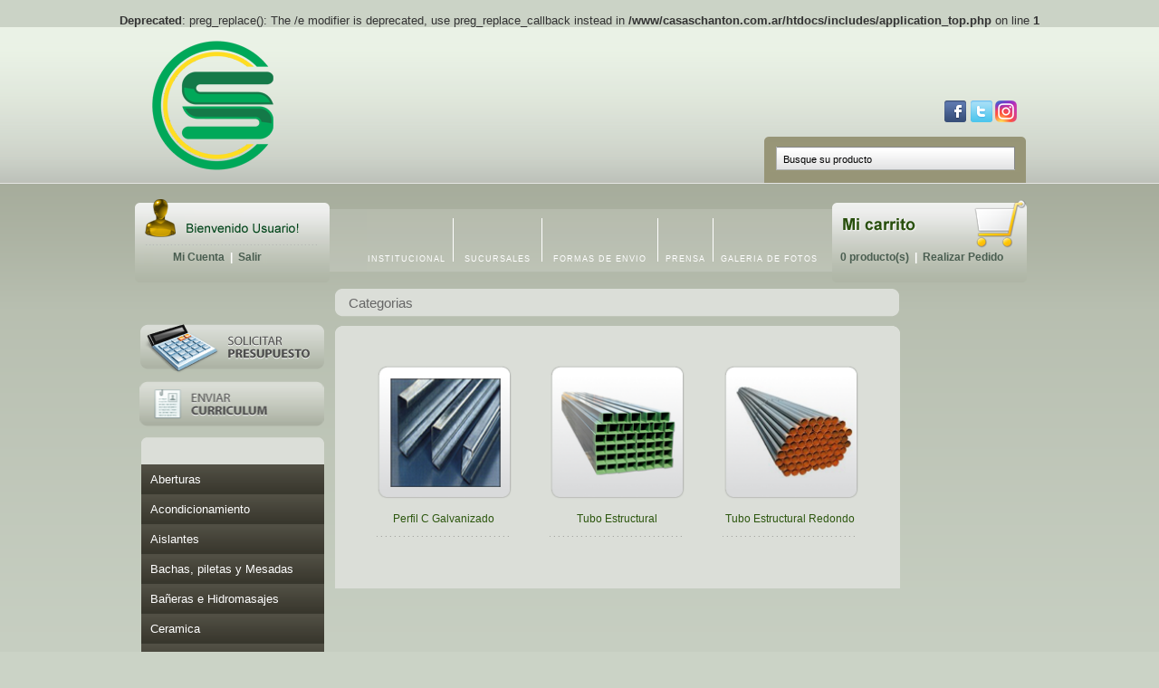

--- FILE ---
content_type: text/html; charset=UTF-8
request_url: https://casaschanton.com.ar/index.php?cPath=323_324&osCsid=161c2e30e09478a6de9c4d29d3815be4
body_size: 28798
content:
<br />
<b>Deprecated</b>:  preg_replace(): The /e modifier is deprecated, use preg_replace_callback instead in <b>/www/casaschanton.com.ar/htdocs/includes/application_top.php</b> on line <b>1</b><br />
<!doctype html public "-//W3C//DTD HTML 4.01 Transitional//EN">
<html dir="LTR" lang="es">
<head>
<script async src="//pagead2.googlesyndication.com/pagead/js/adsbygoogle.js"></script>
<script>
  (adsbygoogle = window.adsbygoogle || []).push({
    google_ad_client: "ca-pub-3252136740025891",
    enable_page_level_ads: true
  });
</script>
<meta http-equiv="Content-Type" content="text/html; charset=iso-8859-1">
<title>Casa Schanton</title>
<base href="http://casaschanton.com.ar/">
<link rel="stylesheet" type="text/css" href="stylesheet.css">
<script type="text/javascript" src="js/jquery.js"></script>
	<script type="text/javascript" src="js/easySlider1.5.js"></script>
	<script type="text/javascript">
$(document).ready(function(){	
			$("#slider").easySlider({
				auto: true,
				continuous: true 
			});
		});
function MM_preloadImages() { //v3.0
  var d=document; if(d.images){ if(!d.MM_p) d.MM_p=new Array();
    var i,j=d.MM_p.length,a=MM_preloadImages.arguments; for(i=0; i<a.length; i++)
    if (a[i].indexOf("#")!=0){ d.MM_p[j]=new Image; d.MM_p[j++].src=a[i];}}
}
    </script>
   

</head>

<body leftmargin="0" topmargin="0" rightmargin="0" bottommargin="0" marginwidth="0" marginheight="0" onLoad="MM_preloadImages('images/fondo-busqueda-campo-hover.png')">
<!-- header //-->
<link rel="shortcut icon" href="icon.gif" />


<script type="text/javascript">
<!--
function MM_preloadImages() { //v3.0
  var d=document; if(d.images){ if(!d.MM_p) d.MM_p=new Array();
    var i,j=d.MM_p.length,a=MM_preloadImages.arguments; for(i=0; i<a.length; i++)
    if (a[i].indexOf("#")!=0){ d.MM_p[j]=new Image; d.MM_p[j++].src=a[i];}}
}
//-->
</script>
<div id="wrap">
<div id="fondo-header">
<div id="contenedor">
<table border="0" width="100%" cellspacing="0" cellpadding="0">
  <tr class="header">
    <td valign="middle"><a href="http://casaschanton.com.ar/index.php?osCsid=c8d2adbc0bbfb3535873a1610d50581a"><img width="179" height="174" border="0" src="images/logoCS.png" alt="Casa Schanton" title=" Casa Schanton "></a></td>

    <td align="right" valign="bottom"><table>
  <table id="busqueda">
    <!-- search //-->
<div class="sociales"><a href="https://www.instagram.com/casaschanton/" target="_blank" class="instagram" title="S�ganos en Instagram" ></a><a href="https://twitter.com/CasaSchanton" target="_blank" class="twitter" title="S�ganos en Twitter" ></a><a href="https://www.facebook.com/casa.schanton" target="_blank" class="facebook" title="S�ganos en Facebook"></a></div>
            <td valign="middle" >

          
              <form name="quick_find" action="http://casaschanton.com.ar/advanced_search_result.php" method="get">              <input type="text" name="keywords" value="Busque su producto" onfocus="if (this.value == 'Busque su producto') {this.value = '';}" onblur="if (this.value == '') {this.value = 'Busque su producto';}" maxlength="60" class="search">               </form>
            
            
            </td>
        
<!-- search_eof //-->
</table>
</table>
<table border="0" width="100%" cellspacing="0" cellpadding="1">
<br />
<tr class="headerNavigation">
    <td width="26%" class="headerNavigation" onfocus="MM_preloadImages('../images/fondo-busqueda-campo-hover.png')">
    
    <div id="bienvenido-usuario"> 
    
    
     
    
    <div id="login">
	&nbsp;&nbsp;&nbsp;&nbsp;&nbsp;&nbsp;&nbsp;&nbsp;&nbsp;&nbsp;&nbsp;&nbsp;&nbsp;&nbsp;<a href="http://casaschanton.com.ar/account.php?osCsid=161c2e30e09478a6de9c4d29d3815be4" class="headerNavigation">Mi Cuenta</a> &nbsp;|&nbsp; <a href="http://casaschanton.com.ar/logoff.php?osCsid=161c2e30e09478a6de9c4d29d3815be4" class="headerNavigation">Salir</a>
   </div></div></div></div>
   
   
   <div id="mi-carrito"><div id="login">  
	 &nbsp;&nbsp;     <a href="http://casaschanton.com.ar/shopping_cart.php?osCsid=161c2e30e09478a6de9c4d29d3815be4" class="headerNavigation">0 producto(s)</a> &nbsp;|&nbsp; <a href="http://casaschanton.com.ar/checkout_shipping.php?osCsid=161c2e30e09478a6de9c4d29d3815be4" class="headerNavigation">Realizar Pedido</a> &nbsp;&nbsp;
   </div></div>
    <td width="74%" class="vinculos-header"><a href="http://casaschanton.com.ar/institucional.php?osCsid=161c2e30e09478a6de9c4d29d3815be4" class="vinculos-header">INSTITUCIONAL</a>&nbsp;&nbsp;<img src="images/vertical-line.png" width="1" height="48" />&nbsp;&nbsp; <a href="http://casaschanton.com.ar/sucursales.php?osCsid=161c2e30e09478a6de9c4d29d3815be4" class="vinculos-header">SUCURSALES</a>&nbsp;&nbsp; <img src="images/vertical-line.png" width="1" height="48" />&nbsp;&nbsp; <a href="http://casaschanton.com.ar/envios.php?osCsid=161c2e30e09478a6de9c4d29d3815be4" class="vinculos-header">FORMAS DE ENVIO</a> &nbsp;&nbsp;<img src="images/vertical-line.png" width="1" height="48" />&nbsp;&nbsp;<a href="http://casaschanton.com.ar/prensa.php?osCsid=161c2e30e09478a6de9c4d29d3815be4" class="vinculos-header">PRENSA</a>&nbsp;&nbsp;<img src="images/vertical-line.png" width="1" height="48" />&nbsp;&nbsp;<a href="http://casaschanton.com.ar/galeria.php?osCsid=161c2e30e09478a6de9c4d29d3815be4" class="vinculos-header">GALERIA DE FOTOS</a></td> 
  </td>
  </tr>
</table>
<!-- header_eof //-->

<!-- body //-->
<table width="100%" border="0" align="center" cellpadding="3" cellspacing="3">
  <tr>
    <td width="125" valign="top"><table border="0" width="125" cellspacing="0" cellpadding="2">
<!-- left_navigation //-->
<br />
<a class="presupuestos"  href="mailto:casaschanton@gmail.com"  title="Solicitar presupuesto"  ></a>
<a class="cv"  href="mailto:casaschanton@gmail.com"  title="Enviar Curriculum"  ></a>






<script type="text/javascript" src="js/jquery.js"></script>

<script type="text/javascript" src="js/ddaccordion.js">

/***********************************************
* Accordion Content script- (c) Dynamic Drive DHTML code library (www.dynamicdrive.com)
* Visit http://www.dynamicDrive.com for hundreds of DHTML scripts
* This notice must stay intact for legal use
***********************************************/

</script>


<script type="text/javascript">


ddaccordion.init({
	headerclass: "submenuheader", //Shared CSS class name of headers group
	contentclass: "submenu", //Shared CSS class name of contents group
	revealtype: "click", //Reveal content when user clicks or onmouseover the header? Valid value: "click", "clickgo", or "mouseover"
	mouseoverdelay: 200, //if revealtype="mouseover", set delay in milliseconds before header expands onMouseover
	collapseprev: true, //Collapse previous content (so only one open at any time)? true/false 
	defaultexpanded: [], //index of content(s) open by default [index1, index2, etc] [] denotes no content
	onemustopen: false, //Specify whether at least one header should be open always (so never all headers closed)
	animatedefault: false, //Should contents open by default be animated into view?
	persiststate: true, //persist state of opened contents within browser session?
	toggleclass: ["", ""], //Two CSS classes to be applied to the header when it's collapsed and expanded, respectively ["class1", "class2"]
	 //Additional HTML added to the header when it's collapsed and expanded, respectively  ["position", "html1", "html2"] (see docs)
	animatespeed: "fast", //speed of animation: integer in milliseconds (ie: 200), or keywords "fast", "normal", or "slow"
	oninit:function(headers, expandedindices){ //custom code to run when headers have initalized
		//do nothing
	},
	onopenclose:function(header, index, state, isuseractivated){ //custom code to run whenever a header is opened or closed
		//do nothing
	}
})


</script>


<style type="text/css">

.glossymenu{
margin: 0px;
padding: 0px;
margin-top:-4px;
width: 202px; /*width of menu*/
border: 0px;
}
.glossymenu a.menuitem{
background: black url(images/fondo-categorias.png) repeat-x bottom left;
font: 13px Verdana, Helvetica, sans-serif;
color: white;
display: block;
position: relative; /*To help in the anchoring of the ".statusicon" icon image*/
width: auto;
padding: 9px 0;
padding-left: 10px;
text-decoration: none;
}


.glossymenu a.menuitem:visited, .glossymenu .menuitem:active{
color: white;
}

.glossymenu a.menuitem .statusicon{ /*CSS for icon image that gets dynamically added to headers*/
position: absolute;
top: 5px;
right: 5px;
border: none;
}

.glossymenu a.menuitem:hover{
background-image: url(images/fondo-categorias-hover.png);
}

.glossymenu div.submenu{ /*DIV that contains each sub menu*/
background: white;
}

.glossymenu div.submenu ul{ /*UL of each sub menu*/
list-style-type: none;
margin: 0;
padding: 0;
}

.glossymenu div.submenu ul li{
border-bottom: 0px;
}


.glossymenu div.submenu ul li a{
display: block;
font: normal 13px  Verdana, Helvetica, sans-serif;
color: black;
text-decoration: none;
padding: 10px 0;
padding-left: 10px;
}

.glossymenu div.submenu ul li a:hover{
background: #e1e6db;
colorz: white;
}


</style>


	<tr>
	 <td valign="top">
<table border="0" cellpadding="0" cellspacing="0" height="100%"  width="100%">
	<tr>
	   <td valign="top" style="padding:0px;"><img src="images/categorias.png"/>



<div class="glossymenu"><a class="menuitem submenuheader" href="http://casaschanton.com.ar/index.php?cPath=118&osCsid=161c2e30e09478a6de9c4d29d3815be4">Aberturas</a><div class="submenu"><ul><li><a href="http://casaschanton.com.ar/index.php?cPath=118_462&osCsid=161c2e30e09478a6de9c4d29d3815be4">GROMANTI</a> <a href="http://casaschanton.com.ar/index.php?cPath=118_119&osCsid=161c2e30e09478a6de9c4d29d3815be4">NEXO</a> <a href="http://casaschanton.com.ar/index.php?cPath=118_468&osCsid=161c2e30e09478a6de9c4d29d3815be4">OBLAK</a> <a href="http://casaschanton.com.ar/index.php?cPath=118_562&osCsid=161c2e30e09478a6de9c4d29d3815be4">PENTAGONO</a> <a href="http://casaschanton.com.ar/index.php?cPath=118_442&osCsid=161c2e30e09478a6de9c4d29d3815be4">PIAMEL</a> <a href="http://casaschanton.com.ar/index.php?cPath=118_486&osCsid=161c2e30e09478a6de9c4d29d3815be4">VALENTINUZ</a> </li></ul></div><a class="menuitem submenuheader" href="http://casaschanton.com.ar/index.php?cPath=384&osCsid=161c2e30e09478a6de9c4d29d3815be4">Acondicionamiento</a><div class="submenu"><ul><li><a href="http://casaschanton.com.ar/index.php?cPath=384_385&osCsid=161c2e30e09478a6de9c4d29d3815be4">Calefactores</a> <a href="http://casaschanton.com.ar/index.php?cPath=384_398&osCsid=161c2e30e09478a6de9c4d29d3815be4">Cocinas a Leña</a> <a href="http://casaschanton.com.ar/index.php?cPath=384_391&osCsid=161c2e30e09478a6de9c4d29d3815be4">Salamandras</a> <a href="http://casaschanton.com.ar/index.php?cPath=384_386&osCsid=161c2e30e09478a6de9c4d29d3815be4">Termotanques</a> </li></ul></div><a class="menuitem submenuheader" href="http://casaschanton.com.ar/index.php?cPath=549&osCsid=161c2e30e09478a6de9c4d29d3815be4">Aislantes</a><div class="submenu"><ul><li><a href="http://casaschanton.com.ar/index.php?cPath=549_552&osCsid=161c2e30e09478a6de9c4d29d3815be4">Amafren</a> <a href="http://casaschanton.com.ar/index.php?cPath=549_550&osCsid=161c2e30e09478a6de9c4d29d3815be4">Isolant</a> <a href="http://casaschanton.com.ar/index.php?cPath=549_551&osCsid=161c2e30e09478a6de9c4d29d3815be4">Isover</a> </li></ul></div><a class="menuitem submenuheader" href="http://casaschanton.com.ar/index.php?cPath=155&osCsid=161c2e30e09478a6de9c4d29d3815be4">Bachas, piletas y Mesadas</a><div class="submenu"><ul><li><a href="http://casaschanton.com.ar/index.php?cPath=155_368&osCsid=161c2e30e09478a6de9c4d29d3815be4">Bachas</a> <a href="http://casaschanton.com.ar/index.php?cPath=155_367&osCsid=161c2e30e09478a6de9c4d29d3815be4">Mesadas</a> <a href="http://casaschanton.com.ar/index.php?cPath=155_394&osCsid=161c2e30e09478a6de9c4d29d3815be4">Piletas</a> </li></ul></div><a class="menuitem submenuheader" href="http://casaschanton.com.ar/index.php?cPath=117&osCsid=161c2e30e09478a6de9c4d29d3815be4">Bañeras e Hidromasajes</a><div class="submenu"><ul><li><a href="http://casaschanton.com.ar/index.php?cPath=117_430&osCsid=161c2e30e09478a6de9c4d29d3815be4">Bañeras</a> <a href="http://casaschanton.com.ar/index.php?cPath=117_431&osCsid=161c2e30e09478a6de9c4d29d3815be4">Hidromasajes</a> <a href="http://casaschanton.com.ar/index.php?cPath=117_589&osCsid=161c2e30e09478a6de9c4d29d3815be4">Receptaculos ducha</a> </li></ul></div><a class="menuitem submenuheader" href="http://casaschanton.com.ar/index.php?cPath=298&osCsid=161c2e30e09478a6de9c4d29d3815be4">Ceramica</a><div class="submenu"><ul><li><a href="http://casaschanton.com.ar/index.php?cPath=298_517&osCsid=161c2e30e09478a6de9c4d29d3815be4">Buenos Aires Tiles</a> <a href="http://casaschanton.com.ar/index.php?cPath=298_508&osCsid=161c2e30e09478a6de9c4d29d3815be4">Cañuelas</a> <a href="http://casaschanton.com.ar/index.php?cPath=298_578&osCsid=161c2e30e09478a6de9c4d29d3815be4">Cerro Negro</a> <a href="http://casaschanton.com.ar/index.php?cPath=298_299&osCsid=161c2e30e09478a6de9c4d29d3815be4">Cortines</a> <a href="http://casaschanton.com.ar/index.php?cPath=298_303&osCsid=161c2e30e09478a6de9c4d29d3815be4">Loimar</a> <a href="http://casaschanton.com.ar/index.php?cPath=298_315&osCsid=161c2e30e09478a6de9c4d29d3815be4">Lourdes</a> <a href="http://casaschanton.com.ar/index.php?cPath=298_319&osCsid=161c2e30e09478a6de9c4d29d3815be4">San Pietro</a> <a href="http://casaschanton.com.ar/index.php?cPath=298_420&osCsid=161c2e30e09478a6de9c4d29d3815be4">Thin Compact</a> </li></ul></div><a class="menuitem submenuheader" href="http://casaschanton.com.ar/index.php?cPath=215&osCsid=161c2e30e09478a6de9c4d29d3815be4">Construccion en Seco</a><div class="submenu"><ul><li><a href="http://casaschanton.com.ar/index.php?cPath=215_495&osCsid=161c2e30e09478a6de9c4d29d3815be4">AD Barbieri</a> <a href="http://casaschanton.com.ar/index.php?cPath=215_216&osCsid=161c2e30e09478a6de9c4d29d3815be4">Durlock</a> <a href="http://casaschanton.com.ar/index.php?cPath=215_467&osCsid=161c2e30e09478a6de9c4d29d3815be4">Eternit</a> <a href="http://casaschanton.com.ar/index.php?cPath=215_547&osCsid=161c2e30e09478a6de9c4d29d3815be4">ISOVER</a> <a href="http://casaschanton.com.ar/index.php?cPath=215_152&osCsid=161c2e30e09478a6de9c4d29d3815be4">Retak</a> </li></ul></div><a class="menuitem submenuheader" href="http://casaschanton.com.ar/index.php?cPath=22&osCsid=161c2e30e09478a6de9c4d29d3815be4">Construcción Tradicional</a><div class="submenu"><ul><li><a href="http://casaschanton.com.ar/index.php?cPath=22_221&osCsid=161c2e30e09478a6de9c4d29d3815be4">Agua y Desague</a> <a href="http://casaschanton.com.ar/index.php?cPath=22_203&osCsid=161c2e30e09478a6de9c4d29d3815be4">Cemento, Cal y Similares</a> <a href="http://casaschanton.com.ar/index.php?cPath=22_211&osCsid=161c2e30e09478a6de9c4d29d3815be4">Chapas</a> <a href="http://casaschanton.com.ar/index.php?cPath=22_217&osCsid=161c2e30e09478a6de9c4d29d3815be4">Hierros y Mallas</a> <a href="http://casaschanton.com.ar/index.php?cPath=22_151&osCsid=161c2e30e09478a6de9c4d29d3815be4">Ladrillos</a> <a href="http://casaschanton.com.ar/index.php?cPath=22_209&osCsid=161c2e30e09478a6de9c4d29d3815be4">Pegamento y Pastina</a> <a href="http://casaschanton.com.ar/index.php?cPath=22_213&osCsid=161c2e30e09478a6de9c4d29d3815be4">Revoques y Revestimientos</a> </li></ul></div><a class="menuitem submenuheader" href="http://casaschanton.com.ar/index.php?cPath=346&osCsid=161c2e30e09478a6de9c4d29d3815be4">Decoración y Terminaciones</a><div class="submenu"><ul><li><a href="http://casaschanton.com.ar/index.php?cPath=346_347&osCsid=161c2e30e09478a6de9c4d29d3815be4">Guardas y Listeles</a> <a href="http://casaschanton.com.ar/index.php?cPath=346_136&osCsid=161c2e30e09478a6de9c4d29d3815be4">Molduras</a> </li></ul></div><a class="menuitem submenuheader" href="http://casaschanton.com.ar/index.php?cPath=32&osCsid=161c2e30e09478a6de9c4d29d3815be4">Espejos y Botiquines</a><div class="submenu"><ul><li><a href="http://casaschanton.com.ar/index.php?cPath=32_59&osCsid=161c2e30e09478a6de9c4d29d3815be4">Marinelli</a> <a href="http://casaschanton.com.ar/index.php?cPath=32_60&osCsid=161c2e30e09478a6de9c4d29d3815be4">Schneider</a> </li></ul></div><a class="menuitem submenuheader" href="http://casaschanton.com.ar/index.php?cPath=33&osCsid=161c2e30e09478a6de9c4d29d3815be4">Griferías</a><div class="submenu"><ul><li><a href="http://casaschanton.com.ar/index.php?cPath=33_86&osCsid=161c2e30e09478a6de9c4d29d3815be4">FV</a> <a href="http://casaschanton.com.ar/index.php?cPath=33_61&osCsid=161c2e30e09478a6de9c4d29d3815be4">Hidromet</a> </li></ul></div><a class="menuitem submenuheader" href="http://casaschanton.com.ar/index.php?cPath=316&osCsid=161c2e30e09478a6de9c4d29d3815be4">Herrajes</a><div class="submenu"><ul><li><a href="http://casaschanton.com.ar/index.php?cPath=316_490&osCsid=161c2e30e09478a6de9c4d29d3815be4">ACYTRA S.A.I.C</a> <a href="http://casaschanton.com.ar/index.php?cPath=316_192&osCsid=161c2e30e09478a6de9c4d29d3815be4">La Herreria</a> <a href="http://casaschanton.com.ar/index.php?cPath=316_356&osCsid=161c2e30e09478a6de9c4d29d3815be4">Metal Desplegable</a> <a href="http://casaschanton.com.ar/index.php?cPath=316_535&osCsid=161c2e30e09478a6de9c4d29d3815be4">Roma S.A.</a> </li></ul></div><a class="menuitem submenuheader" href="http://casaschanton.com.ar/index.php?cPath=23&osCsid=161c2e30e09478a6de9c4d29d3815be4">Herramientas y Maquinarias</a><div class="submenu"><ul><li><a href="http://casaschanton.com.ar/index.php?cPath=23_377&osCsid=161c2e30e09478a6de9c4d29d3815be4">Allandoras y Aserradoras</a> <a href="http://casaschanton.com.ar/index.php?cPath=23_41&osCsid=161c2e30e09478a6de9c4d29d3815be4">Amoladoras y taladros</a> <a href="http://casaschanton.com.ar/index.php?cPath=23_379&osCsid=161c2e30e09478a6de9c4d29d3815be4">Carros y Carretillas</a> <a href="http://casaschanton.com.ar/index.php?cPath=23_338&osCsid=161c2e30e09478a6de9c4d29d3815be4">Cintas Metricas</a> <a href="http://casaschanton.com.ar/index.php?cPath=23_341&osCsid=161c2e30e09478a6de9c4d29d3815be4">Corta Pernos y Tenazas</a> <a href="http://casaschanton.com.ar/index.php?cPath=23_110&osCsid=161c2e30e09478a6de9c4d29d3815be4">Cortadoras de Ceramica</a> <a href="http://casaschanton.com.ar/index.php?cPath=23_415&osCsid=161c2e30e09478a6de9c4d29d3815be4">Discos</a> <a href="http://casaschanton.com.ar/index.php?cPath=23_382&osCsid=161c2e30e09478a6de9c4d29d3815be4">Gruas y Guinches a cable</a> <a href="http://casaschanton.com.ar/index.php?cPath=23_345&osCsid=161c2e30e09478a6de9c4d29d3815be4">Hachas, Azadas  y picos</a> <a href="http://casaschanton.com.ar/index.php?cPath=23_375&osCsid=161c2e30e09478a6de9c4d29d3815be4">Hormigoneras</a> <a href="http://casaschanton.com.ar/index.php?cPath=23_438&osCsid=161c2e30e09478a6de9c4d29d3815be4">Mechas</a> <a href="http://casaschanton.com.ar/index.php?cPath=23_46&osCsid=161c2e30e09478a6de9c4d29d3815be4">Palas</a> <a href="http://casaschanton.com.ar/index.php?cPath=23_419&osCsid=161c2e30e09478a6de9c4d29d3815be4">Remachadoras</a> </li></ul></div><a class="menuitem" href="http://casaschanton.com.ar/index.php?cPath=414&osCsid=161c2e30e09478a6de9c4d29d3815be4">Hormigon Elaborado</a><a class="menuitem submenuheader" href="http://casaschanton.com.ar/index.php?cPath=482&osCsid=161c2e30e09478a6de9c4d29d3815be4">Instalación de Gas</a><div class="submenu"><ul><li><a href="http://casaschanton.com.ar/index.php?cPath=482_484&osCsid=161c2e30e09478a6de9c4d29d3815be4">GRUPO DEMA</a> <a href="http://casaschanton.com.ar/index.php?cPath=482_524&osCsid=161c2e30e09478a6de9c4d29d3815be4">METALGAS S.R.L.</a> <a href="http://casaschanton.com.ar/index.php?cPath=482_518&osCsid=161c2e30e09478a6de9c4d29d3815be4">VANTEC IPS</a> </li></ul></div><a class="menuitem submenuheader" href="http://casaschanton.com.ar/index.php?cPath=432&osCsid=161c2e30e09478a6de9c4d29d3815be4">Mueble de Baño y Cocina</a><div class="submenu"><ul><li><a href="http://casaschanton.com.ar/index.php?cPath=432_434&osCsid=161c2e30e09478a6de9c4d29d3815be4">Baño</a> <a href="http://casaschanton.com.ar/index.php?cPath=432_435&osCsid=161c2e30e09478a6de9c4d29d3815be4">Cocina</a> </li></ul></div><a class="menuitem submenuheader" href="http://casaschanton.com.ar/index.php?cPath=323&osCsid=161c2e30e09478a6de9c4d29d3815be4">Perfileria</a><div class="submenu"><ul><li><a href="http://casaschanton.com.ar/index.php?cPath=323_327&osCsid=161c2e30e09478a6de9c4d29d3815be4">Acindar</a> <a href="http://casaschanton.com.ar/index.php?cPath=323_548&osCsid=161c2e30e09478a6de9c4d29d3815be4">AD Barbieri</a> <a href="http://casaschanton.com.ar/index.php?cPath=323_324&osCsid=161c2e30e09478a6de9c4d29d3815be4">Siderar</a> </li></ul></div><a class="menuitem submenuheader" href="http://casaschanton.com.ar/index.php?cPath=447&osCsid=161c2e30e09478a6de9c4d29d3815be4">Productos SIKA</a><div class="submenu"><ul><li><a href="http://casaschanton.com.ar/index.php?cPath=447_451&osCsid=161c2e30e09478a6de9c4d29d3815be4">Impermeabilización</a> <a href="http://casaschanton.com.ar/index.php?cPath=447_560&osCsid=161c2e30e09478a6de9c4d29d3815be4">Pegamentos</a> </li></ul></div><a class="menuitem submenuheader" href="http://casaschanton.com.ar/index.php?cPath=570&osCsid=161c2e30e09478a6de9c4d29d3815be4">Revestimientos</a><div class="submenu"><ul><li><a href="http://casaschanton.com.ar/index.php?cPath=570_571&osCsid=161c2e30e09478a6de9c4d29d3815be4">Cañuelas</a> <a href="http://casaschanton.com.ar/index.php?cPath=570_575&osCsid=161c2e30e09478a6de9c4d29d3815be4">Cortines</a> <a href="http://casaschanton.com.ar/index.php?cPath=570_577&osCsid=161c2e30e09478a6de9c4d29d3815be4">Lourdes</a> </li></ul></div><a class="menuitem submenuheader" href="http://casaschanton.com.ar/index.php?cPath=21&osCsid=161c2e30e09478a6de9c4d29d3815be4">Rural</a><div class="submenu"><ul><li><a href="http://casaschanton.com.ar/index.php?cPath=21_134&osCsid=161c2e30e09478a6de9c4d29d3815be4">Acoplados y Tanques</a> <a href="http://casaschanton.com.ar/index.php?cPath=21_214&osCsid=161c2e30e09478a6de9c4d29d3815be4">Alambres</a> <a href="http://casaschanton.com.ar/index.php?cPath=21_357&osCsid=161c2e30e09478a6de9c4d29d3815be4">Bebederos</a> <a href="http://casaschanton.com.ar/index.php?cPath=21_558&osCsid=161c2e30e09478a6de9c4d29d3815be4">Caños Accesorios Polietileno</a> <a href="http://casaschanton.com.ar/index.php?cPath=21_555&osCsid=161c2e30e09478a6de9c4d29d3815be4">Cilindros</a> <a href="http://casaschanton.com.ar/index.php?cPath=21_25&osCsid=161c2e30e09478a6de9c4d29d3815be4">Cortadoras de césped</a> <a href="http://casaschanton.com.ar/index.php?cPath=21_26&osCsid=161c2e30e09478a6de9c4d29d3815be4">Electrificadores y accesorios</a> <a href="http://casaschanton.com.ar/index.php?cPath=21_321&osCsid=161c2e30e09478a6de9c4d29d3815be4">Molinos de Viento</a> <a href="http://casaschanton.com.ar/index.php?cPath=21_545&osCsid=161c2e30e09478a6de9c4d29d3815be4">Plastiagro</a> <a href="http://casaschanton.com.ar/index.php?cPath=21_542&osCsid=161c2e30e09478a6de9c4d29d3815be4">Plastilleras</a> </li></ul></div><a class="menuitem submenuheader" href="http://casaschanton.com.ar/index.php?cPath=97&osCsid=161c2e30e09478a6de9c4d29d3815be4">Sanitarios</a><div class="submenu"><ul><li><a href="http://casaschanton.com.ar/index.php?cPath=97_130&osCsid=161c2e30e09478a6de9c4d29d3815be4">Capea</a> <a href="http://casaschanton.com.ar/index.php?cPath=97_98&osCsid=161c2e30e09478a6de9c4d29d3815be4">Ferrum</a> <a href="http://casaschanton.com.ar/index.php?cPath=97_116&osCsid=161c2e30e09478a6de9c4d29d3815be4">Roca</a> <a href="http://casaschanton.com.ar/index.php?cPath=97_427&osCsid=161c2e30e09478a6de9c4d29d3815be4">Tapas Asiento</a> </li></ul></div><a class="menuitem submenuheader" href="http://casaschanton.com.ar/index.php?cPath=454&osCsid=161c2e30e09478a6de9c4d29d3815be4">Tanques</a><div class="submenu"><ul><li><a href="http://casaschanton.com.ar/index.php?cPath=454_480&osCsid=161c2e30e09478a6de9c4d29d3815be4">Affinity Steel</a> <a href="http://casaschanton.com.ar/index.php?cPath=454_481&osCsid=161c2e30e09478a6de9c4d29d3815be4">INECA</a> <a href="http://casaschanton.com.ar/index.php?cPath=454_455&osCsid=161c2e30e09478a6de9c4d29d3815be4">Mayper</a> <a href="http://casaschanton.com.ar/index.php?cPath=454_458&osCsid=161c2e30e09478a6de9c4d29d3815be4">Rotoplas</a> </li></ul></div></div><img src="images/categorias-abajo.png"/>
			  </td>
			</tr>
		</table>	
	</td>
</tr>
<!-- show_subcategories_eof //-->
<!-- left_navigation_eof //-->
    </table></td>
<!-- body_text //-->
    <td width="100%" valign="top"><table border="0" width="100%" cellspacing="0" cellpadding="0">
      <tr>
        <td><table border="0" width="100%" cellspacing="0" cellpadding="0">
          <tr>
            <td class="pageHeading">Categorias</td>
          </tr>
        </table></td>
      </tr>
      <tr>
        <td><img src="images/pixel_trans.gif" border="0" alt="" width="100%" height="10"></td>
      </tr>
      <tr>
        <td><img src="images/puntas.png" width="624" height="7" class="imagen"><table border="0" width="100%" cellspacing="0" cellpadding="0" class="categorias">
          <tr>
            <td><table border="0" width="100%" cellspacing="20" cellpadding="0" class="categorias2">
              <tr>
                <td align="center" class="smallText" width="33%" valign="top"><a href="http://casaschanton.com.ar/index.php?cPath=323_324_325&osCsid=161c2e30e09478a6de9c4d29d3815be4"><img src="images/C-Galva.png" border="0" alt="Perfil C Galvanizado" title=" Perfil C Galvanizado " width="150" height="150"><br><br>Perfil C Galvanizado</a><br><br><img src="images/puntos2.png" width="149" height="2"><br><br><br></td>
                <td align="center" class="smallText" width="33%" valign="top"><a href="http://casaschanton.com.ar/index.php?cPath=323_324_328&osCsid=161c2e30e09478a6de9c4d29d3815be4"><img src="images/plantilla-categoria-est-cuadrado.png" border="0" alt="Tubo Estructural" title=" Tubo Estructural " width="150" height="150"><br><br>Tubo Estructural</a><br><br><img src="images/puntos2.png" width="149" height="2"><br><br><br></td>
                <td align="center" class="smallText" width="33%" valign="top"><a href="http://casaschanton.com.ar/index.php?cPath=323_324_329&osCsid=161c2e30e09478a6de9c4d29d3815be4"><img src="images/plantilla-categoria-est-redondo.png" border="0" alt="Tubo Estructural Redondo" title=" Tubo Estructural Redondo " width="150" height="150"><br><br>Tubo Estructural Redondo</a><br><br><img src="images/puntos2.png" width="149" height="2"><br><br><br></td>
              </tr>
            </table>
              <table border="0" width="100%" cellspacing="0" cellpadding="0" class="categorias2">
                <tr> </tr>
              </table>
            </td>
          </tr>
         
        </table>
<br>
<br>


</td>
      </tr>
    </table>
<!-- body_text_eof //-->
    <td width="125" valign="top"><table border="0" width="125" cellspacing="0" cellpadding="2">
  <!-- right_navigation //-->
    <!-- right_navigation_eof //-->
    </table></td>
  </tr>
</table>  </tr>

</table>
<!-- body_eof //-->

<!-- footer //-->



</div></div><div id="push"></div></div>
<div id="footer" ><div id="footer-content"><div id="linea-vertical-1"><img src="images/linea-vertical.png" /></div><div id="linea-vertical-2"><img src="images/linea-vertical.png" /></div><div id="footer-txt-1"> 
<a href="http://casaschanton.com.ar/faqs.php?osCsid=161c2e30e09478a6de9c4d29d3815be4" class="footerlinks">Preguntas Frecuentes</a>

<br />
    <img src="images/linea-punteada.png" /><br />
<a href="http://casaschanton.com.ar/institucional.php?osCsid=161c2e30e09478a6de9c4d29d3815be4" class="footerlinks">Institucional</a><br />
<img src="images/linea-punteada.png" /><br />
<a href="http://casaschanton.com.ar/sucursales.php?osCsid=161c2e30e09478a6de9c4d29d3815be4" class="footerlinks">Sucursales</a><br />
<img src="images/linea-punteada.png" /><br />
<a href="http://casaschanton.com.ar/envios.php?osCsid=161c2e30e09478a6de9c4d29d3815be4" class="footerlinks">Env�os</a></div>
<div id="footer-txt-2"><a href="http://casaschanton.com.ar/index.php?osCsid=161c2e30e09478a6de9c4d29d3815be4" class="footerlinks">Home</a><br />
    <img src="images/linea-punteada.png" /><br />
    <a href="http://casaschanton.com.ar/contact_us.php?osCsid=161c2e30e09478a6de9c4d29d3815be4" class="footerlinks">Contacto</a><br />
<img src="images/linea-punteada.png" /><br />
<a href="http://casaschanton.com.ar/account.php?osCsid=161c2e30e09478a6de9c4d29d3815be4" class="footerlinks">Mi Cuenta</a><br />
<img src="images/linea-punteada.png" /><br />

 <a href="http://casaschanton.com.ar/shopping_cart.php?osCsid=161c2e30e09478a6de9c4d29d3815be4" class="footerlinks">Ver Carrito</a></div><div id="footer-txt-3"><img src="images/marcas-pago.png" /></div></div></div></div>
<!-- footer_eof //-->

</body>

</html>


--- FILE ---
content_type: text/html; charset=utf-8
request_url: https://www.google.com/recaptcha/api2/aframe
body_size: 268
content:
<!DOCTYPE HTML><html><head><meta http-equiv="content-type" content="text/html; charset=UTF-8"></head><body><script nonce="48IqqZSkUsiwVfpUkY7s6g">/** Anti-fraud and anti-abuse applications only. See google.com/recaptcha */ try{var clients={'sodar':'https://pagead2.googlesyndication.com/pagead/sodar?'};window.addEventListener("message",function(a){try{if(a.source===window.parent){var b=JSON.parse(a.data);var c=clients[b['id']];if(c){var d=document.createElement('img');d.src=c+b['params']+'&rc='+(localStorage.getItem("rc::a")?sessionStorage.getItem("rc::b"):"");window.document.body.appendChild(d);sessionStorage.setItem("rc::e",parseInt(sessionStorage.getItem("rc::e")||0)+1);localStorage.setItem("rc::h",'1769195647739');}}}catch(b){}});window.parent.postMessage("_grecaptcha_ready", "*");}catch(b){}</script></body></html>